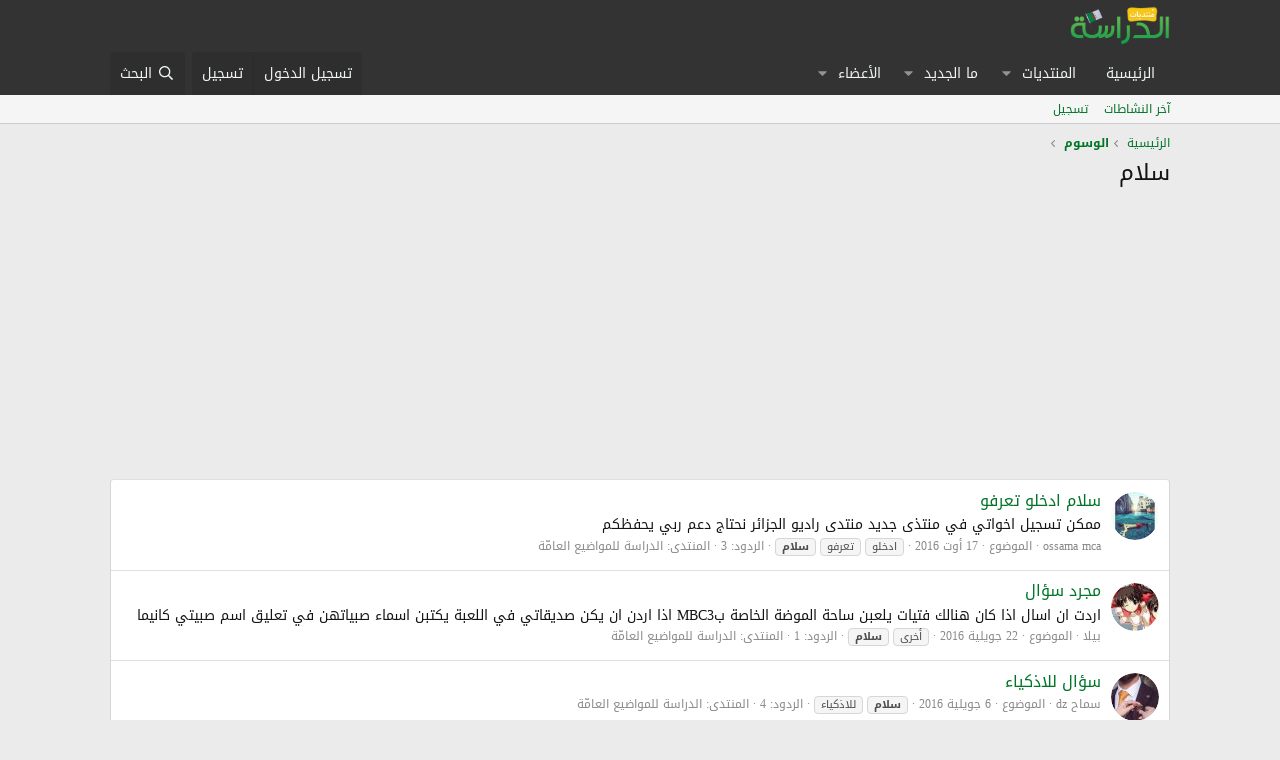

--- FILE ---
content_type: text/html; charset=utf-8
request_url: https://eddirasa.com/forums/tags/slam/page-2?__r=1.f1bafe4ae3a493b59c4ba0a9f976f8a1
body_size: 12151
content:
<!DOCTYPE html>
<html id="XF" lang="ar-AR" dir="RTL"
	data-app="public"
	data-template="tag_view"
	data-container-key=""
	data-content-key="tag-1466"
	data-logged-in="false"
	data-cookie-prefix="xf_"
	data-csrf="1769575160,98ce2ca64067e0c700ae5267e5beffae"
	class="has-no-js template-tag_view"
	>
<head>
	<link href='https://fonts.googleapis.com/earlyaccess/droidarabickufi.css' rel='stylesheet' type='text/css'/>
	<meta charset="utf-8" />
	<meta http-equiv="X-UA-Compatible" content="IE=Edge" />
	<meta name="viewport" content="width=device-width, initial-scale=1, viewport-fit=cover">

	<script async src="https://pagead2.googlesyndication.com/pagead/js/adsbygoogle.js"></script>
	<script>
     (adsbygoogle = window.adsbygoogle || []).push({
          google_ad_client: "ca-pub-2802943549549695",
          enable_page_level_ads: true
     });
	</script>
	<!-- Histats.com  START (hidden counter)-->
	<script type="text/javascript">document.write(unescape("%3Cscript src=%27https://s10.histats.com/js15.js%27 type=%27text/javascript%27%3E%3C/script%3E"));</script>
	<a href="//eddirasa.com" target="_blank" title="web site hit counter" ><script  type="text/javascript" >
	try {Histats.start(1,2310130,4,0,0,0,"");
	Histats.track_hits();} catch(err){};
	</script></a>
	<noscript><a href="//eddirasa.com" target="_blank"><img  src="https://sstatic1.histats.com/0.gif?2310130&101" alt="web site hit counter" border="0"></a></noscript>
	<!-- Histats.com  END  -->

	
	
	

	<title>سلام | الصفحة 2 | منتديات الدراسة الجزائرية</title>

	<link rel="manifest" href="/forums/webmanifest.php">
	
		<meta name="theme-color" content="#333333" />
	

	<meta name="apple-mobile-web-app-title" content="منتديات الدراسة الجزائرية">
	

	
		<link rel="canonical" href="https://eddirasa.com/forums/tags/slam/" />
	
		<link rel="prev" href="/forums/tags/slam/" />
	
		<link rel="next" href="/forums/tags/slam/page-3" />
	

	
		
	
	
	<meta property="og:site_name" content="منتديات الدراسة الجزائرية" />


	
	
		
	
	
	<meta property="og:type" content="website" />


	
	
		
	
	
	
		<meta property="og:title" content="سلام" />
		<meta property="twitter:title" content="سلام" />
	


	
	
	
		
	
	
	<meta property="og:url" content="https://eddirasa.com/forums/tags/slam/page-2?__r=1.f1bafe4ae3a493b59c4ba0a9f976f8a1" />


	
	

	
	
	
	

	<link rel="stylesheet" href="/forums/css.php?css=public%3Anormalize.css%2Cpublic%3Afa.css%2Cpublic%3Acore.less%2Cpublic%3Aapp.less&amp;s=1&amp;l=3&amp;d=1735517376&amp;k=21aecacd3f2d7f1d145b8c6653f83d6919637468" />

	<link rel="stylesheet" href="/forums/css.php?css=public%3Aextra.less&amp;s=1&amp;l=3&amp;d=1735517376&amp;k=5beec8da16f52526804637acaa8a7f39a41076d6" />


	
		<script src="/forums/js/xf/preamble.min.js?_v=e7badd61"></script>
	

	
	<script src="/forums/js/vendor/vendor-compiled.js?_v=e7badd61" defer></script>
	<script src="/forums/js/xf/core-compiled.js?_v=e7badd61" defer></script>

	<script>
		window.addEventListener('DOMContentLoaded', function() {
			XF.extendObject(true, XF.config, {
				// 
				userId: 0,
				enablePush: false,
				pushAppServerKey: '',
				url: {
					fullBase: 'https://eddirasa.com/forums/',
					basePath: '/forums/',
					css: '/forums/css.php?css=__SENTINEL__&s=1&l=3&d=1735517376',
					js: '/forums/js/__SENTINEL__?_v=e7badd61',
					icon: '/forums/data/local/icons/__VARIANT__.svg?v=1735517402#__NAME__',
					iconInline: '/forums/styles/fa/__VARIANT__/__NAME__.svg?v=5.15.3',
					keepAlive: '/forums/login/keep-alive'
				},
				cookie: {
					path: '/',
					domain: '',
					prefix: 'xf_',
					secure: true,
					consentMode: 'disabled',
					consented: ["optional","_third_party"]
				},
				cacheKey: 'f3ed7234243583f554e27d349fe769c5',
				csrf: '1769575160,98ce2ca64067e0c700ae5267e5beffae',
				js: {},
				fullJs: false,
				css: {"public:extra.less":true},
				time: {
					now: 1769575160,
					today: 1769554800,
					todayDow: 3,
					tomorrow: 1769641200,
					yesterday: 1769468400,
					week: 1769036400,
					month: 1767222000,
					year: 1767222000
				},
				style: {
					light: '',
					dark: '',
					defaultColorScheme: 'light'
				},
				borderSizeFeature: '3px',
				fontAwesomeWeight: 'r',
				enableRtnProtect: true,
				
				enableFormSubmitSticky: true,
				imageOptimization: '0',
				imageOptimizationQuality: 0.85,
				uploadMaxFilesize: 134217728,
				uploadMaxWidth: 0,
				uploadMaxHeight: 0,
				allowedVideoExtensions: ["m4v","mov","mp4","mp4v","mpeg","mpg","ogv","webm"],
				allowedAudioExtensions: ["mp3","opus","ogg","wav"],
				shortcodeToEmoji: true,
				visitorCounts: {
					conversations_unread: '0',
					alerts_unviewed: '0',
					total_unread: '0',
					title_count: true,
					icon_indicator: true
				},
				jsMt: {"xf\/action.js":"a189b403","xf\/embed.js":"e0061ee3","xf\/form.js":"6558e5b6","xf\/structure.js":"a189b403","xf\/tooltip.js":"6558e5b6"},
				jsState: {},
				publicMetadataLogoUrl: '',
				publicPushBadgeUrl: 'https://eddirasa.com/forums/styles/default/xenforo/bell.png'
			});

			XF.extendObject(XF.phrases, {
				// 
				date_x_at_time_y:     "{date} في {time}",
				day_x_at_time_y:      "{day} في {time}",
				yesterday_at_x:       "الأمس في {time}",
				x_minutes_ago:        "منذ {minutes} دقيقة",
				one_minute_ago:       "منذ 1 دقيقة",
				a_moment_ago:         "منذ لحظة",
				today_at_x:           "اليوم في {time}",
				in_a_moment:          "في لحظة",
				in_a_minute:          "في دقيقة",
				in_x_minutes:         "في {minutes} دقائق",
				later_today_at_x:     "في وقت لاحق اليوم في {time}",
				tomorrow_at_x:        "غدا في {time}",
				short_date_x_minutes: "{minutes}m",
				short_date_x_hours:   "{hours}h",
				short_date_x_days:    "{days}d",

				day0: "الأحد",
				day1: "الإثنين",
				day2: "الثلاثاء",
				day3: "الأربعاء",
				day4: "الخميس",
				day5: "الجمعة",
				day6: "السبت",

				dayShort0: "ح",
				dayShort1: "ن",
				dayShort2: "ث",
				dayShort3: "ر",
				dayShort4: "خ",
				dayShort5: "ج",
				dayShort6: "س",

				month0: "جانفي",
				month1: "فيفري",
				month2: "مارس",
				month3: "أفريل",
				month4: "ماي",
				month5: "جوان",
				month6: "جويلية",
				month7: "أوت",
				month8: "سبتمبر",
				month9: "أكتوبر",
				month10: "نوفمبر",
				month11: "ديسمبر",

				active_user_changed_reload_page: "قد تغير المستخدم النشط. أعد تحميل الصفحة للحصول على أحدث إصدار.",
				server_did_not_respond_in_time_try_again: "الخادم لم يستجب في الوقت المناسب. يرجى المحاولة مرة أخرى.",
				oops_we_ran_into_some_problems: "عذراً! واجهنا بعض المشاكل.",
				oops_we_ran_into_some_problems_more_details_console: "عذراً! واجهنا بعض المشاكل. الرجاء المحاولة مرة أخرى لاحقاً. قد تكون المزيد من تفاصيل الخطأ في وحدة تحكم المتصفح.",
				file_too_large_to_upload: "الملف كبير جدا بحيث لا يمكن تحميله.",
				uploaded_file_is_too_large_for_server_to_process: "الملف الذي تم تحميله كبير جدا بحيث يتعذر على الخادم معالجته.",
				files_being_uploaded_are_you_sure: "لا تزال الملفات قيد التحميل. هل تريد بالتأكيد إرسال هذا النموذج؟",
				attach: "إرفاق ملفات",
				rich_text_box: "مربع نص منسق",
				close: "إغلاق",
				link_copied_to_clipboard: "تم نسخ الرابط إلى الحافظة.",
				text_copied_to_clipboard: "تم نسخ النص إلى الحافظة.",
				loading: "جار التحميل…",
				you_have_exceeded_maximum_number_of_selectable_items: "You have exceeded the maximum number of selectable items.",

				processing: "معالجة",
				'processing...': "معالجة…",

				showing_x_of_y_items: "يتم عرض {count} من العناصر الـ {total}",
				showing_all_items: "عرض كافة العناصر",
				no_items_to_display: "لا توجد عناصر لعرضها",

				number_button_up: "Increase",
				number_button_down: "Decrease",

				push_enable_notification_title: "تم تمكين الإشعارات بنجاح على منتديات الدراسة الجزائرية",
				push_enable_notification_body: "شكرا لك لتمكين الإشعارات!",

				pull_down_to_refresh: "Pull down to refresh",
				release_to_refresh: "Release to refresh",
				refreshing: "Refreshing…"
			});
		});
	</script>

	


	
		<link rel="icon" type="image/png" href="https://eddirasa.com/wp-content/uploads/2013/10/favicon.png" sizes="32x32" />
	
	
	<script async src="https://www.googletagmanager.com/gtag/js?id=UA-40705277-1"></script>
	<script>
		window.dataLayer = window.dataLayer || [];
		function gtag(){dataLayer.push(arguments);}
		gtag('js', new Date());
		gtag('config', 'UA-40705277-1', {
			// 
			
			
		});
	</script>

</head>
<body data-template="tag_view">

<div class="p-pageWrapper" id="top">





<header class="p-header" id="header">
	<div class="p-header-inner">
		<div class="p-header-content">

			<div class="p-header-logo p-header-logo--image">
				<a href="/forums/">
					<img src="/forums/styles/default/xenforo/logo.png" srcset="" alt="منتديات الدراسة الجزائرية"
						width="100" height="36" />
				</a>
			</div>

			

	

		
		<script async src="https://pagead2.googlesyndication.com/pagead/js/adsbygoogle.js"></script>
		<!-- mota -->
		<ins class="adsbygoogle"
		     style="display:block"
		     data-ad-client="ca-pub-2802943549549695"
		     data-ad-slot="2162732637"
		     data-ad-format="auto"
		     data-full-width-responsive="true"></ins>
		<script>
		     (adsbygoogle = window.adsbygoogle || []).push({});
		</script>
		<!-- Global site tag (gtag.js) - Google Analytics -->
		<script async src="https://www.googletagmanager.com/gtag/js?id=UA-40705277-1"></script>
		<script>
		  window.dataLayer = window.dataLayer || [];
		  function gtag(){dataLayer.push(arguments);}
		  gtag('js', new Date());
		  gtag('config', 'UA-40705277-1');
		</script>

	


		</div>
	</div>
</header>





	<div class="p-navSticky p-navSticky--primary" data-xf-init="sticky-header">
		
	<nav class="p-nav">
		<div class="p-nav-inner">
			<button type="button" class="button button--plain p-nav-menuTrigger" data-xf-click="off-canvas" data-menu=".js-headerOffCanvasMenu" tabindex="0" aria-label="قائمة"><span class="button-text">
				<i aria-hidden="true"></i>
			</span></button>

			<div class="p-nav-smallLogo">
				<a href="/forums/">
					<img src="/forums/styles/default/xenforo/logo.png" srcset="" alt="منتديات الدراسة الجزائرية"
						width="100" height="36" />
				</a>
			</div>

			<div class="p-nav-scroller hScroller" data-xf-init="h-scroller" data-auto-scroll=".p-navEl.is-selected">
				<div class="hScroller-scroll">
					<ul class="p-nav-list js-offCanvasNavSource">
					
						<li>
							
	<div class="p-navEl " >
		

			
	
	<a href="https://eddirasa.com"
		class="p-navEl-link "
		
		data-xf-key="1"
		data-nav-id="home">الرئيسية</a>


			

		
		
	</div>

						</li>
					
						<li>
							
	<div class="p-navEl " data-has-children="true">
		

			
	
	<a href="/forums/"
		class="p-navEl-link p-navEl-link--splitMenu "
		
		
		data-nav-id="forums">المنتديات</a>


			<a data-xf-key="2"
				data-xf-click="menu"
				data-menu-pos-ref="< .p-navEl"
				class="p-navEl-splitTrigger"
				role="button"
				tabindex="0"
				aria-label="التبديل موسع"
				aria-expanded="false"
				aria-haspopup="true"></a>

		
		
			<div class="menu menu--structural" data-menu="menu" aria-hidden="true">
				<div class="menu-content">
					
						
	
	
	<a href="/forums/whats-new/posts/"
		class="menu-linkRow u-indentDepth0 js-offCanvasCopy "
		
		
		data-nav-id="newPosts">المشاركات الجديدة</a>

	

					
						
	
	
	<a href="/forums/search/?type=post"
		class="menu-linkRow u-indentDepth0 js-offCanvasCopy "
		
		
		data-nav-id="searchForums">بحث بالمنتديات</a>

	

					
				</div>
			</div>
		
	</div>

						</li>
					
						<li>
							
	<div class="p-navEl " data-has-children="true">
		

			
	
	<a href="/forums/whats-new/"
		class="p-navEl-link p-navEl-link--splitMenu "
		
		
		data-nav-id="whatsNew">ما الجديد</a>


			<a data-xf-key="3"
				data-xf-click="menu"
				data-menu-pos-ref="< .p-navEl"
				class="p-navEl-splitTrigger"
				role="button"
				tabindex="0"
				aria-label="التبديل موسع"
				aria-expanded="false"
				aria-haspopup="true"></a>

		
		
			<div class="menu menu--structural" data-menu="menu" aria-hidden="true">
				<div class="menu-content">
					
						
	
	
	<a href="/forums/featured/"
		class="menu-linkRow u-indentDepth0 js-offCanvasCopy "
		
		
		data-nav-id="featured">Featured content</a>

	

					
						
	
	
	<a href="/forums/whats-new/posts/"
		class="menu-linkRow u-indentDepth0 js-offCanvasCopy "
		 rel="nofollow"
		
		data-nav-id="whatsNewPosts">المشاركات الجديدة</a>

	

					
						
	
	
	<a href="/forums/whats-new/profile-posts/"
		class="menu-linkRow u-indentDepth0 js-offCanvasCopy "
		 rel="nofollow"
		
		data-nav-id="whatsNewProfilePosts">جديد مشاركات الحائط</a>

	

					
						
	
	
	<a href="/forums/whats-new/latest-activity"
		class="menu-linkRow u-indentDepth0 js-offCanvasCopy "
		 rel="nofollow"
		
		data-nav-id="latestActivity">آخر النشاطات</a>

	

					
				</div>
			</div>
		
	</div>

						</li>
					
						<li>
							
	<div class="p-navEl " data-has-children="true">
		

			
	
	<a href="/forums/members/"
		class="p-navEl-link p-navEl-link--splitMenu "
		
		
		data-nav-id="members">الأعضاء</a>


			<a data-xf-key="4"
				data-xf-click="menu"
				data-menu-pos-ref="< .p-navEl"
				class="p-navEl-splitTrigger"
				role="button"
				tabindex="0"
				aria-label="التبديل موسع"
				aria-expanded="false"
				aria-haspopup="true"></a>

		
		
			<div class="menu menu--structural" data-menu="menu" aria-hidden="true">
				<div class="menu-content">
					
						
	
	
	<a href="/forums/online/"
		class="menu-linkRow u-indentDepth0 js-offCanvasCopy "
		
		
		data-nav-id="currentVisitors">الزوار الحاليين</a>

	

					
						
	
	
	<a href="/forums/whats-new/profile-posts/"
		class="menu-linkRow u-indentDepth0 js-offCanvasCopy "
		 rel="nofollow"
		
		data-nav-id="newProfilePosts">مشاركات الحائط الجديدة</a>

	

					
						
	
	
	<a href="/forums/search/?type=profile_post"
		class="menu-linkRow u-indentDepth0 js-offCanvasCopy "
		
		
		data-nav-id="searchProfilePosts">البحث عن مشاركات الملف الشخصي</a>

	

					
				</div>
			</div>
		
	</div>

						</li>
					
					</ul>
				</div>
			</div>

			<div class="p-nav-opposite">
				<div class="p-navgroup p-account p-navgroup--guest">
					
						<a href="/forums/login/" class="p-navgroup-link p-navgroup-link--textual p-navgroup-link--logIn"
							data-xf-click="overlay" data-follow-redirects="on">
							<span class="p-navgroup-linkText">تسجيل الدخول</span>
						</a>
						
							<a href="/forums/register/" class="p-navgroup-link p-navgroup-link--textual p-navgroup-link--register"
								data-xf-click="overlay" data-follow-redirects="on">
								<span class="p-navgroup-linkText">تسجيل</span>
							</a>
						
					
				</div>

				<div class="p-navgroup p-discovery">
					<a href="/forums/whats-new/"
						class="p-navgroup-link p-navgroup-link--iconic p-navgroup-link--whatsnew"
						aria-label="ما الجديد"
						title="ما الجديد">
						<i aria-hidden="true"></i>
						<span class="p-navgroup-linkText">ما الجديد</span>
					</a>

					
						<a href="/forums/search/"
							class="p-navgroup-link p-navgroup-link--iconic p-navgroup-link--search"
							data-xf-click="menu"
							data-xf-key="/"
							aria-label="البحث"
							aria-expanded="false"
							aria-haspopup="true"
							title="البحث">
							<i aria-hidden="true"></i>
							<span class="p-navgroup-linkText">البحث</span>
						</a>
						<div class="menu menu--structural menu--wide" data-menu="menu" aria-hidden="true">
							<form action="/forums/search/search" method="post"
								class="menu-content"
								data-xf-init="quick-search">

								<h3 class="menu-header">البحث</h3>
								
								<div class="menu-row">
									
										<input type="text" class="input" name="keywords" placeholder="البحث…" aria-label="البحث" data-menu-autofocus="true" />
									
								</div>

								
								<div class="menu-row">
									<label class="iconic"><input type="checkbox"  name="c[title_only]" value="1" /><i aria-hidden="true"></i><span class="iconic-label">بحث بالعناوين فقط

												
													<span tabindex="0" role="button"
														data-xf-init="tooltip" data-trigger="hover focus click" title="Tags will also be searched in content where tags are supported">

														<i class="fa--xf far fa-question-circle  u-muted u-smaller"><svg xmlns="http://www.w3.org/2000/svg" role="img" aria-hidden="true" ><use href="/forums/data/local/icons/regular.svg?v=1735517402#question-circle"></use></svg></i>
													</span></span></label>

								</div>
								
								<div class="menu-row">
									<div class="inputGroup">
										<span class="inputGroup-text" id="ctrl_search_menu_by_member">بواسطة:</span>
										<input type="text" class="input" name="c[users]" data-xf-init="auto-complete" placeholder="العضو" aria-labelledby="ctrl_search_menu_by_member" />
									</div>
								</div>
								<div class="menu-footer">
									<span class="menu-footer-controls">
										<button type="submit" class="button button--icon button--icon--search button--primary"><i class="fa--xf far fa-search "><svg xmlns="http://www.w3.org/2000/svg" role="img" aria-hidden="true" ><use href="/forums/data/local/icons/regular.svg?v=1735517402#search"></use></svg></i><span class="button-text">بحث</span></button>
										<a href="/forums/search/" class="button "><span class="button-text">بحث متقدم…</span></a>
									</span>
								</div>

								<input type="hidden" name="_xfToken" value="1769575160,98ce2ca64067e0c700ae5267e5beffae" />
							</form>
						</div>
					
				</div>
			</div>
		</div>
	</nav>

	</div>
	
	
		<div class="p-sectionLinks">
			<div class="p-sectionLinks-inner hScroller" data-xf-init="h-scroller">
				<div class="hScroller-scroll">
					<ul class="p-sectionLinks-list">
					
						<li>
							
	<div class="p-navEl " >
		

			
	
	<a href="/forums/whats-new/latest-activity"
		class="p-navEl-link "
		
		data-xf-key="alt+1"
		data-nav-id="defaultLatestActivity">آخر النشاطات</a>


			

		
		
	</div>

						</li>
					
						<li>
							
	<div class="p-navEl " >
		

			
	
	<a href="/forums/register/"
		class="p-navEl-link "
		
		data-xf-key="alt+2"
		data-nav-id="defaultRegister">تسجيل</a>


			

		
		
	</div>

						</li>
					
					</ul>
				</div>
			</div>
		</div>
	



<div class="offCanvasMenu offCanvasMenu--nav js-headerOffCanvasMenu" data-menu="menu" aria-hidden="true" data-ocm-builder="navigation">
	<div class="offCanvasMenu-backdrop" data-menu-close="true"></div>
	<div class="offCanvasMenu-content">
		<div class="offCanvasMenu-header">
			قائمة
			<a class="offCanvasMenu-closer" data-menu-close="true" role="button" tabindex="0" aria-label="إغلاق"></a>
		</div>
		
			<div class="p-offCanvasRegisterLink">
				<div class="offCanvasMenu-linkHolder">
					<a href="/forums/login/" class="offCanvasMenu-link" data-xf-click="overlay" data-menu-close="true">
						تسجيل الدخول
					</a>
				</div>
				<hr class="offCanvasMenu-separator" />
				
					<div class="offCanvasMenu-linkHolder">
						<a href="/forums/register/" class="offCanvasMenu-link" data-xf-click="overlay" data-menu-close="true">
							تسجيل
						</a>
					</div>
					<hr class="offCanvasMenu-separator" />
				
			</div>
		
		<div class="js-offCanvasNavTarget"></div>
		<div class="offCanvasMenu-installBanner js-installPromptContainer" style="display: none;" data-xf-init="install-prompt">
			<div class="offCanvasMenu-installBanner-header">Install the app</div>
			<button type="button" class="button js-installPromptButton"><span class="button-text">تثبيت</span></button>
			<template class="js-installTemplateIOS">
				<div class="overlay-title">How to install the app on iOS</div>
				<div class="block-body">
					<div class="block-row">
						<p>
							Follow along with the video below to see how to install our site as a web app on your home screen.
						</p>
						<p style="text-align: center">
							<video src="/forums/styles/default/xenforo/add_to_home.mp4"
								width="280" height="480" autoplay loop muted playsinline></video>
						</p>
						<p>
							<small><strong>ملاحظة:</strong> This feature may not be available in some browsers.</small>
						</p>
					</div>
				</div>
			</template>
		</div>
	</div>
</div>

<div class="p-body">
	<div class="p-body-inner">
		<!--XF:EXTRA_OUTPUT-->

		

		

		
		
	
		<ul class="p-breadcrumbs "
			itemscope itemtype="https://schema.org/BreadcrumbList">
		
			

			
			

			
				
				
	<li itemprop="itemListElement" itemscope itemtype="https://schema.org/ListItem">
		<a href="https://eddirasa.com" itemprop="item">
			<span itemprop="name">الرئيسية</span>
		</a>
		<meta itemprop="position" content="1" />
	</li>

			

			
			
				
				
	<li itemprop="itemListElement" itemscope itemtype="https://schema.org/ListItem">
		<a href="/forums/tags/" itemprop="item">
			<span itemprop="name">الوسوم</span>
		</a>
		<meta itemprop="position" content="2" />
	</li>

			

		
		</ul>
	

		

		
	<noscript class="js-jsWarning"><div class="blockMessage blockMessage--important blockMessage--iconic u-noJsOnly">تم تعطيل الجافا سكربت. للحصول على تجربة أفضل، الرجاء تمكين الجافا سكربت في المتصفح الخاص بك قبل المتابعة.</div></noscript>

		
	<div class="blockMessage blockMessage--important blockMessage--iconic js-browserWarning" style="display: none">أنت تستخدم أحد المتصفحات القديمة. قد لا يتم عرض هذا الموقع أو المواقع الأخرى بشكل صحيح.<br />يجب عليك ترقية متصفحك أو استخدام <a href="https://www.google.com/chrome/browser/" target="_blank">أحد المتصفحات البديلة</a>.</div>


		
			<div class="p-body-header">
			
				
					<div class="p-title ">
					
						
							<h1 class="p-title-value">سلام</h1>
						
						
					
					</div>
				

				
			
			</div>
		

		<div class="p-body-main  ">
			
			<div class="p-body-contentCol"></div>
			

			

			<div class="p-body-content">
				

	

		
		<script async src="https://pagead2.googlesyndication.com/pagead/js/adsbygoogle.js"></script>
		<!-- mota -->
		<ins class="adsbygoogle"
		     style="display:block"
		     data-ad-client="ca-pub-2802943549549695"
		     data-ad-slot="2162732637"
		     data-ad-format="auto"
		     data-full-width-responsive="true"></ins>
		<script>
		     (adsbygoogle = window.adsbygoogle || []).push({});
		</script>

	


				<div class="p-body-pageContent">


	
	
	







<div class="block" data-xf-init="" data-type="" data-href="/forums/inline-mod/">
	

	<div class="block-container">
		<ol class="block-body">
			
				<li class="block-row block-row--separated  js-inlineModContainer" data-author="ossama mca">
	<div class="contentRow ">
		<span class="contentRow-figure">
			<a href="/forums/members/46219/" class="avatar avatar--s" data-user-id="46219" data-xf-init="member-tooltip">
			<img src="/forums/data/avatars/s/46/46219.jpg?1567384692" srcset="/forums/data/avatars/m/46/46219.jpg?1567384692 2x" alt="ossama mca" class="avatar-u46219-s" width="48" height="48" loading="lazy" /> 
		</a>
		</span>
		<div class="contentRow-main">
			<h3 class="contentRow-title">
				<a href="/forums/threads/15797/">سلام ادخلو تعرفو</a>
			</h3>

			<div class="contentRow-snippet">ممكن تسجيل اخواتي في منتذى جديد  منتدى راديو الجزائر 
نحتاج دعم ربي يحفظكم</div>

			<div class="contentRow-minor contentRow-minor--hideLinks">
				<ul class="listInline listInline--bullet">
					
					<li><a href="/forums/members/46219/" class="username " dir="auto" data-user-id="46219" data-xf-init="member-tooltip">ossama mca</a></li>
					<li>الموضوع</li>
					<li><time  class="u-dt" dir="auto" datetime="2016-08-17T18:58:17+0100" data-timestamp="1471456697" data-date="17 أوت 2016" data-time="18:58" data-short="Aug &#039;16" title="17 أوت 2016 في 18:58">17 أوت 2016</time></li>
					
						<li>
							

	
		
			<span class="tagItem tagItem--tag_adxlu" dir="auto">
				ادخلو
			</span>
		
			<span class="tagItem tagItem--tag_tyrfu-2" dir="auto">
				تعرفو
			</span>
		
			<span class="tagItem tagItem--tag_slam" dir="auto">
				<em class="textHighlight">سلام</em>
			</span>
		
	

						</li>
					
					<li>الردود: 3</li>
					<li>المنتدى: <a href="/forums/forums/83/">الدراسة للمواضيع العامّة</a></li>
				</ul>
			</div>
		</div>
	</div>
</li>
			
				<li class="block-row block-row--separated  js-inlineModContainer" data-author="بيلا">
	<div class="contentRow ">
		<span class="contentRow-figure">
			<a href="/forums/members/46944/" class="avatar avatar--s" data-user-id="46944" data-xf-init="member-tooltip">
			<img src="/forums/data/avatars/s/46/46944.jpg?1567384711" srcset="/forums/data/avatars/m/46/46944.jpg?1567384711 2x" alt="بيلا" class="avatar-u46944-s" width="48" height="48" loading="lazy" /> 
		</a>
		</span>
		<div class="contentRow-main">
			<h3 class="contentRow-title">
				<a href="/forums/threads/15711/">مجرد سؤال</a>
			</h3>

			<div class="contentRow-snippet">اردت ان اسال اذا كان هنالك فتيات يلعبن ساحة الموضة الخاصة بMBC3 اذا اردن ان يكن صديقاتي في اللعبة يكتبن اسماء صبياتهن في تعليق اسم صبيتي كانيما</div>

			<div class="contentRow-minor contentRow-minor--hideLinks">
				<ul class="listInline listInline--bullet">
					
					<li><a href="/forums/members/46944/" class="username " dir="auto" data-user-id="46944" data-xf-init="member-tooltip">بيلا</a></li>
					<li>الموضوع</li>
					<li><time  class="u-dt" dir="auto" datetime="2016-07-22T12:34:12+0100" data-timestamp="1469187252" data-date="22 جويلية 2016" data-time="12:34" data-short="Jul &#039;16" title="22 جويلية 2016 في 12:34">22 جويلية 2016</time></li>
					
						<li>
							

	
		
			<span class="tagItem tagItem--tag_xr-2" dir="auto">
				أخرى
			</span>
		
			<span class="tagItem tagItem--tag_slam" dir="auto">
				<em class="textHighlight">سلام</em>
			</span>
		
	

						</li>
					
					<li>الردود: 1</li>
					<li>المنتدى: <a href="/forums/forums/83/">الدراسة للمواضيع العامّة</a></li>
				</ul>
			</div>
		</div>
	</div>
</li>
			
				<li class="block-row block-row--separated  js-inlineModContainer" data-author="سماح dz">
	<div class="contentRow ">
		<span class="contentRow-figure">
			<a href="/forums/members/48408/" class="avatar avatar--s" data-user-id="48408" data-xf-init="member-tooltip">
			<img src="/forums/data/avatars/s/48/48408.jpg?1689782989" srcset="/forums/data/avatars/m/48/48408.jpg?1689782989 2x" alt="سماح dz" class="avatar-u48408-s" width="48" height="48" loading="lazy" /> 
		</a>
		</span>
		<div class="contentRow-main">
			<h3 class="contentRow-title">
				<a href="/forums/threads/15656/">سؤال للاذكياء</a>
			</h3>

			<div class="contentRow-snippet"></div>

			<div class="contentRow-minor contentRow-minor--hideLinks">
				<ul class="listInline listInline--bullet">
					
					<li><a href="/forums/members/48408/" class="username " dir="auto" data-user-id="48408" data-xf-init="member-tooltip">سماح dz</a></li>
					<li>الموضوع</li>
					<li><time  class="u-dt" dir="auto" datetime="2016-07-06T17:56:08+0100" data-timestamp="1467824168" data-date="6 جويلية 2016" data-time="17:56" data-short="Jul &#039;16" title="6 جويلية 2016 في 17:56">6 جويلية 2016</time></li>
					
						<li>
							

	
		
			<span class="tagItem tagItem--tag_slam" dir="auto">
				<em class="textHighlight">سلام</em>
			</span>
		
			<span class="tagItem tagItem--tag_lladhkia" dir="auto">
				للاذكياء
			</span>
		
	

						</li>
					
					<li>الردود: 4</li>
					<li>المنتدى: <a href="/forums/forums/83/">الدراسة للمواضيع العامّة</a></li>
				</ul>
			</div>
		</div>
	</div>
</li>
			
				<li class="block-row block-row--separated  js-inlineModContainer" data-author="somiya">
	<div class="contentRow ">
		<span class="contentRow-figure">
			<a href="/forums/members/45978/" class="avatar avatar--s" data-user-id="45978" data-xf-init="member-tooltip">
			<img src="/forums/data/avatars/s/45/45978.jpg?1567384682" srcset="/forums/data/avatars/m/45/45978.jpg?1567384682 2x" alt="somiya" class="avatar-u45978-s" width="48" height="48" loading="lazy" /> 
		</a>
		</span>
		<div class="contentRow-main">
			<h3 class="contentRow-title">
				<a href="/forums/threads/15610/">عبرات زمان</a>
			</h3>

			<div class="contentRow-snippet">عنواني عنون لخلجات النفس لنفس لا طالما ارادت الكفاح لتصل لمبتغاها 
          نعم. هي ذاتي التي قد فقدت او اقول خطفت شعور بالانهيار و ضياع  لمستقبلي 
     قد زاد وما لنفسي ان تستفيق. رضت بالواقع ولم ترضى التغيير شربت بسببها كاسا  
                             من احزان سنين وبخيبات امل سقيت...</div>

			<div class="contentRow-minor contentRow-minor--hideLinks">
				<ul class="listInline listInline--bullet">
					
					<li><a href="/forums/members/45978/" class="username " dir="auto" data-user-id="45978" data-xf-init="member-tooltip">somiya</a></li>
					<li>الموضوع</li>
					<li><time  class="u-dt" dir="auto" datetime="2016-06-30T11:31:08+0100" data-timestamp="1467282668" data-date="30 جوان 2016" data-time="11:31" data-short="Jun &#039;16" title="30 جوان 2016 في 11:31">30 جوان 2016</time></li>
					
						<li>
							

	
		
			<span class="tagItem tagItem--tag_slam" dir="auto">
				<em class="textHighlight">سلام</em>
			</span>
		
			<span class="tagItem tagItem--tag_ybrat" dir="auto">
				عبرات
			</span>
		
	

						</li>
					
					<li>الردود: 3</li>
					<li>المنتدى: <a href="/forums/forums/83/">الدراسة للمواضيع العامّة</a></li>
				</ul>
			</div>
		</div>
	</div>
</li>
			
				<li class="block-row block-row--separated  js-inlineModContainer" data-author="somiya">
	<div class="contentRow ">
		<span class="contentRow-figure">
			<a href="/forums/members/45978/" class="avatar avatar--s" data-user-id="45978" data-xf-init="member-tooltip">
			<img src="/forums/data/avatars/s/45/45978.jpg?1567384682" srcset="/forums/data/avatars/m/45/45978.jpg?1567384682 2x" alt="somiya" class="avatar-u45978-s" width="48" height="48" loading="lazy" /> 
		</a>
		</span>
		<div class="contentRow-main">
			<h3 class="contentRow-title">
				<a href="/forums/threads/15484/">سلام</a>
			</h3>

			<div class="contentRow-snippet">مبروكككككككككككككككككك لاصحاب البياممممممممممممممممم
             هدوا كامل دعاوينا و  درك دالتنا ادعولنا  
                  الف مبروك</div>

			<div class="contentRow-minor contentRow-minor--hideLinks">
				<ul class="listInline listInline--bullet">
					
					<li><a href="/forums/members/45978/" class="username " dir="auto" data-user-id="45978" data-xf-init="member-tooltip">somiya</a></li>
					<li>الموضوع</li>
					<li><time  class="u-dt" dir="auto" datetime="2016-06-18T15:47:06+0100" data-timestamp="1466261226" data-date="18 جوان 2016" data-time="15:47" data-short="Jun &#039;16" title="18 جوان 2016 في 15:47">18 جوان 2016</time></li>
					
						<li>
							

	
		
			<span class="tagItem tagItem--tag_slam" dir="auto">
				<em class="textHighlight">سلام</em>
			</span>
		
	

						</li>
					
					<li>الردود: 1</li>
					<li>المنتدى: <a href="/forums/forums/83/">الدراسة للمواضيع العامّة</a></li>
				</ul>
			</div>
		</div>
	</div>
</li>
			
				<li class="block-row block-row--separated  js-inlineModContainer" data-author="somiya">
	<div class="contentRow ">
		<span class="contentRow-figure">
			<a href="/forums/members/45978/" class="avatar avatar--s" data-user-id="45978" data-xf-init="member-tooltip">
			<img src="/forums/data/avatars/s/45/45978.jpg?1567384682" srcset="/forums/data/avatars/m/45/45978.jpg?1567384682 2x" alt="somiya" class="avatar-u45978-s" width="48" height="48" loading="lazy" /> 
		</a>
		</span>
		<div class="contentRow-main">
			<h3 class="contentRow-title">
				<a href="/forums/threads/15439/">سلام هنا جدول الاختبارات لباك 2016 الجزئي للشعب العلمية</a>
			</h3>

			<div class="contentRow-snippet"></div>

			<div class="contentRow-minor contentRow-minor--hideLinks">
				<ul class="listInline listInline--bullet">
					
					<li><a href="/forums/members/45978/" class="username " dir="auto" data-user-id="45978" data-xf-init="member-tooltip">somiya</a></li>
					<li>الموضوع</li>
					<li><time  class="u-dt" dir="auto" datetime="2016-06-13T15:45:01+0100" data-timestamp="1465829101" data-date="13 جوان 2016" data-time="15:45" data-short="Jun &#039;16" title="13 جوان 2016 في 15:45">13 جوان 2016</time></li>
					
						<li>
							

	
		
			<span class="tagItem tagItem--tag_2016" dir="auto">
				2016
			</span>
		
			<span class="tagItem tagItem--tag_alaxtbarat-2" dir="auto">
				الاختبارات
			</span>
		
			<span class="tagItem tagItem--tag_algzi" dir="auto">
				الجزئي
			</span>
		
			<span class="tagItem tagItem--tag_alylmi" dir="auto">
				العلمية
			</span>
		
			<span class="tagItem tagItem--tag_gdul" dir="auto">
				جدول
			</span>
		
			<span class="tagItem tagItem--tag_slam" dir="auto">
				<em class="textHighlight">سلام</em>
			</span>
		
			<span class="tagItem tagItem--tag_lbak" dir="auto">
				لباك
			</span>
		
			<span class="tagItem tagItem--tag_llshyb" dir="auto">
				للشعب
			</span>
		
	

						</li>
					
					<li>الردود: 3</li>
					<li>المنتدى: <a href="/forums/forums/28/">منتدى تحضير بكالوريا 2025 الشعب العلمية</a></li>
				</ul>
			</div>
		</div>
	</div>
</li>
			
				<li class="block-row block-row--separated  js-inlineModContainer" data-author="شيرة شابة">
	<div class="contentRow ">
		<span class="contentRow-figure">
			<a href="/forums/members/42905/" class="avatar avatar--s" data-user-id="42905" data-xf-init="member-tooltip">
			<img src="/forums/data/avatars/s/42/42905.jpg?1567384608" srcset="/forums/data/avatars/m/42/42905.jpg?1567384608 2x" alt="شيرة شابة" class="avatar-u42905-s" width="48" height="48" loading="lazy" /> 
		</a>
		</span>
		<div class="contentRow-main">
			<h3 class="contentRow-title">
				<a href="/forums/threads/15410/">سؤال للشباب والبنات</a>
			</h3>

			<div class="contentRow-snippet"></div>

			<div class="contentRow-minor contentRow-minor--hideLinks">
				<ul class="listInline listInline--bullet">
					
					<li><a href="/forums/members/42905/" class="username " dir="auto" data-user-id="42905" data-xf-init="member-tooltip">شيرة شابة</a></li>
					<li>الموضوع</li>
					<li><time  class="u-dt" dir="auto" datetime="2016-06-09T11:44:20+0100" data-timestamp="1465469060" data-date="9 جوان 2016" data-time="11:44" data-short="Jun &#039;16" title="9 جوان 2016 في 11:44">9 جوان 2016</time></li>
					
						<li>
							

	
		
			<span class="tagItem tagItem--tag_slam" dir="auto">
				<em class="textHighlight">سلام</em>
			</span>
		
			<span class="tagItem tagItem--tag_llshbab" dir="auto">
				للشباب
			</span>
		
			<span class="tagItem tagItem--tag_ualbnat" dir="auto">
				والبنات
			</span>
		
	

						</li>
					
					<li>الردود: 11</li>
					<li>المنتدى: <a href="/forums/forums/83/">الدراسة للمواضيع العامّة</a></li>
				</ul>
			</div>
		</div>
	</div>
</li>
			
				<li class="block-row block-row--separated  js-inlineModContainer" data-author="somiya">
	<div class="contentRow ">
		<span class="contentRow-figure">
			<a href="/forums/members/45978/" class="avatar avatar--s" data-user-id="45978" data-xf-init="member-tooltip">
			<img src="/forums/data/avatars/s/45/45978.jpg?1567384682" srcset="/forums/data/avatars/m/45/45978.jpg?1567384682 2x" alt="somiya" class="avatar-u45978-s" width="48" height="48" loading="lazy" /> 
		</a>
		</span>
		<div class="contentRow-main">
			<h3 class="contentRow-title">
				<a href="/forums/threads/15394/">سلام</a>
			</h3>

			<div class="contentRow-snippet">سلام يا اهل الصيام اعانكم الله على الصيام ولكم هذا الدعاء لشهر رمضان اقراوه وادعولي بالنجاح في الباكالوريا جزاكم الله 


للّهُمَّ اجْعَلْ صِيامي فيهِ صِيامَ الصّائِمينَ وَ قِيامي فيِهِ  قِيامَ القائِمينَ، وَ نَبِّهْني فيهِ عَن نَوْمَةِ الغافِلينَ، وَهَبْ لي  جُرمي فيهِ يا اِلهَ العالمينَ،...</div>

			<div class="contentRow-minor contentRow-minor--hideLinks">
				<ul class="listInline listInline--bullet">
					
					<li><a href="/forums/members/45978/" class="username " dir="auto" data-user-id="45978" data-xf-init="member-tooltip">somiya</a></li>
					<li>الموضوع</li>
					<li><time  class="u-dt" dir="auto" datetime="2016-06-07T11:45:49+0100" data-timestamp="1465296349" data-date="7 جوان 2016" data-time="11:45" data-short="Jun &#039;16" title="7 جوان 2016 في 11:45">7 جوان 2016</time></li>
					
						<li>
							

	
		
			<span class="tagItem tagItem--tag_slam" dir="auto">
				<em class="textHighlight">سلام</em>
			</span>
		
	

						</li>
					
					<li>الردود: 9</li>
					<li>المنتدى: <a href="/forums/forums/2/">القسم الاسلامي العام</a></li>
				</ul>
			</div>
		</div>
	</div>
</li>
			
				<li class="block-row block-row--separated  js-inlineModContainer" data-author="سناء وهران">
	<div class="contentRow ">
		<span class="contentRow-figure">
			<a href="/forums/members/44924/" class="avatar avatar--s" data-user-id="44924" data-xf-init="member-tooltip">
			<img src="/forums/data/avatars/s/44/44924.jpg?1567384655" srcset="/forums/data/avatars/m/44/44924.jpg?1567384655 2x" alt="سناء وهران" class="avatar-u44924-s" width="48" height="48" loading="lazy" /> 
		</a>
		</span>
		<div class="contentRow-main">
			<h3 class="contentRow-title">
				<a href="/forums/threads/15277/">يوميات سناء</a>
			</h3>

			<div class="contentRow-snippet">تفضلو 1

2

3






4</div>

			<div class="contentRow-minor contentRow-minor--hideLinks">
				<ul class="listInline listInline--bullet">
					
					<li><a href="/forums/members/44924/" class="username " dir="auto" data-user-id="44924" data-xf-init="member-tooltip">سناء وهران</a></li>
					<li>الموضوع</li>
					<li><time  class="u-dt" dir="auto" datetime="2016-05-24T15:33:36+0100" data-timestamp="1464100416" data-date="24 ماي 2016" data-time="15:33" data-short="May &#039;16" title="24 ماي 2016 في 15:33">24 ماي 2016</time></li>
					
						<li>
							

	
		
			<span class="tagItem tagItem--tag_xhuliat" dir="auto">
				حوليات
			</span>
		
			<span class="tagItem tagItem--tag_slam" dir="auto">
				<em class="textHighlight">سلام</em>
			</span>
		
	

						</li>
					
					<li>الردود: 12</li>
					<li>المنتدى: <a href="/forums/forums/83/">الدراسة للمواضيع العامّة</a></li>
				</ul>
			</div>
		</div>
	</div>
</li>
			
				<li class="block-row block-row--separated  js-inlineModContainer" data-author="بيلا">
	<div class="contentRow ">
		<span class="contentRow-figure">
			<a href="/forums/members/46944/" class="avatar avatar--s" data-user-id="46944" data-xf-init="member-tooltip">
			<img src="/forums/data/avatars/s/46/46944.jpg?1567384711" srcset="/forums/data/avatars/m/46/46944.jpg?1567384711 2x" alt="بيلا" class="avatar-u46944-s" width="48" height="48" loading="lazy" /> 
		</a>
		</span>
		<div class="contentRow-main">
			<h3 class="contentRow-title">
				<a href="/forums/threads/15221/">سؤال</a>
			</h3>

			<div class="contentRow-snippet">ماهو شعور كل واحد منكم عند فراق المعلم في الابتدائي او اي مستوى وفراق الاصدقاء  في العطلة الصيفية</div>

			<div class="contentRow-minor contentRow-minor--hideLinks">
				<ul class="listInline listInline--bullet">
					
					<li><a href="/forums/members/46944/" class="username " dir="auto" data-user-id="46944" data-xf-init="member-tooltip">بيلا</a></li>
					<li>الموضوع</li>
					<li><time  class="u-dt" dir="auto" datetime="2016-05-17T16:38:45+0100" data-timestamp="1463499525" data-date="17 ماي 2016" data-time="16:38" data-short="May &#039;16" title="17 ماي 2016 في 16:38">17 ماي 2016</time></li>
					
						<li>
							

	
		
			<span class="tagItem tagItem--tag_slam" dir="auto">
				<em class="textHighlight">سلام</em>
			</span>
		
	

						</li>
					
					<li>الردود: 7</li>
					<li>المنتدى: <a href="/forums/forums/83/">الدراسة للمواضيع العامّة</a></li>
				</ul>
			</div>
		</div>
	</div>
</li>
			
				<li class="block-row block-row--separated  js-inlineModContainer" data-author="جميلة باخلاقي">
	<div class="contentRow ">
		<span class="contentRow-figure">
			<a href="/forums/members/43749/" class="avatar avatar--s" data-user-id="43749" data-xf-init="member-tooltip">
			<img src="/forums/data/avatars/s/43/43749.jpg?1567384638" srcset="/forums/data/avatars/m/43/43749.jpg?1567384638 2x" alt="جميلة باخلاقي" class="avatar-u43749-s" width="48" height="48" loading="lazy" /> 
		</a>
		</span>
		<div class="contentRow-main">
			<h3 class="contentRow-title">
				<a href="/forums/threads/14999/">سؤال للمتزوجات</a>
			</h3>

			<div class="contentRow-snippet"></div>

			<div class="contentRow-minor contentRow-minor--hideLinks">
				<ul class="listInline listInline--bullet">
					
					<li><a href="/forums/members/43749/" class="username " dir="auto" data-user-id="43749" data-xf-init="member-tooltip">جميلة باخلاقي</a></li>
					<li>الموضوع</li>
					<li><time  class="u-dt" dir="auto" datetime="2016-04-21T20:29:39+0100" data-timestamp="1461266979" data-date="21 أفريل 2016" data-time="20:29" data-short="Apr &#039;16" title="21 أفريل 2016 في 20:29">21 أفريل 2016</time></li>
					
						<li>
							

	
		
			<span class="tagItem tagItem--tag_slam" dir="auto">
				<em class="textHighlight">سلام</em>
			</span>
		
			<span class="tagItem tagItem--tag_llmtzugat" dir="auto">
				للمتزوجات
			</span>
		
	

						</li>
					
					<li>الردود: 10</li>
					<li>المنتدى: <a href="/forums/forums/83/">الدراسة للمواضيع العامّة</a></li>
				</ul>
			</div>
		</div>
	</div>
</li>
			
				<li class="block-row block-row--separated  js-inlineModContainer" data-author="Rimas-Rimas">
	<div class="contentRow ">
		<span class="contentRow-figure">
			<a href="/forums/members/45435/" class="avatar avatar--s" data-user-id="45435" data-xf-init="member-tooltip">
			<img src="/forums/data/avatars/s/45/45435.jpg?1567384673" srcset="/forums/data/avatars/m/45/45435.jpg?1567384673 2x" alt="Rimas-Rimas" class="avatar-u45435-s" width="48" height="48" loading="lazy" /> 
		</a>
		</span>
		<div class="contentRow-main">
			<h3 class="contentRow-title">
				<a href="/forums/threads/14930/">سلام</a>
			</h3>

			<div class="contentRow-snippet">je sais que mab9ach bzf lel bac donc nchlhh  kaml nfr7ou w nfer7ou les parents taw3na baghite n3awnkoum voila des résumés ta3  les matières littéraires j&#039;espère que yefidoukoum nmena tawfik lel jami3

www.eddirasa.com/ملخصات-جميع-المواد-الأدبية-تحضيرًا-لل/</div>

			<div class="contentRow-minor contentRow-minor--hideLinks">
				<ul class="listInline listInline--bullet">
					
					<li><a href="/forums/members/45435/" class="username " dir="auto" data-user-id="45435" data-xf-init="member-tooltip">Rimas-Rimas</a></li>
					<li>الموضوع</li>
					<li><time  class="u-dt" dir="auto" datetime="2016-04-16T20:08:02+0100" data-timestamp="1460833682" data-date="16 أفريل 2016" data-time="20:08" data-short="Apr &#039;16" title="16 أفريل 2016 في 20:08">16 أفريل 2016</time></li>
					
						<li>
							

	
		
			<span class="tagItem tagItem--tag_slam" dir="auto">
				<em class="textHighlight">سلام</em>
			</span>
		
	

						</li>
					
					<li>الردود: 7</li>
					<li>المنتدى: <a href="/forums/forums/83/">الدراسة للمواضيع العامّة</a></li>
				</ul>
			</div>
		</div>
	</div>
</li>
			
				<li class="block-row block-row--separated  js-inlineModContainer" data-author="كيم ميونغ">
	<div class="contentRow ">
		<span class="contentRow-figure">
			<a href="/forums/members/28378/" class="avatar avatar--s" data-user-id="28378" data-xf-init="member-tooltip">
			<img src="/forums/data/avatars/s/28/28378.jpg?1567384431" srcset="/forums/data/avatars/m/28/28378.jpg?1567384431 2x" alt="كيم ميونغ" class="avatar-u28378-s" width="48" height="48" loading="lazy" /> 
		</a>
		</span>
		<div class="contentRow-main">
			<h3 class="contentRow-title">
				<a href="/forums/threads/14784/">سؤال في الرياضيات</a>
			</h3>

			<div class="contentRow-snippet">السلام عليكم ورحمة الله تعالى و بركاته 
خاوتي عندي سؤال في الرياضيات لقيته في وحد التمرين
لتكن (H(a,b,1 .ماهي مجموعة النقط Hعلما ان H مرجح للنقط A.B.c ثم حدد العددين a.b حتى يكون الرباعي ABCH متوازي اضلاع  مع العلم (A(1,-1,0 
B(1,0,1) C(2,-1,1)

اعطولي اجوبتكم نقارنها مع اجوبتي  
وبارك الله فيكم...</div>

			<div class="contentRow-minor contentRow-minor--hideLinks">
				<ul class="listInline listInline--bullet">
					
					<li><a href="/forums/members/28378/" class="username " dir="auto" data-user-id="28378" data-xf-init="member-tooltip">كيم ميونغ</a></li>
					<li>الموضوع</li>
					<li><time  class="u-dt" dir="auto" datetime="2016-04-09T20:52:34+0100" data-timestamp="1460231554" data-date="9 أفريل 2016" data-time="20:52" data-short="Apr &#039;16" title="9 أفريل 2016 في 20:52">9 أفريل 2016</time></li>
					
						<li>
							

	
		
			<span class="tagItem tagItem--tag_alriadiat" dir="auto">
				الرياضيات
			</span>
		
			<span class="tagItem tagItem--tag_slam" dir="auto">
				<em class="textHighlight">سلام</em>
			</span>
		
	

						</li>
					
					<li>الردود: 11</li>
					<li>المنتدى: <a href="/forums/forums/27/">منتدى تحضير بكالوريا 2025</a></li>
				</ul>
			</div>
		</div>
	</div>
</li>
			
				<li class="block-row block-row--separated  js-inlineModContainer" data-author="نوال1">
	<div class="contentRow ">
		<span class="contentRow-figure">
			<a href="/forums/members/47428/" class="avatar avatar--s" data-user-id="47428" data-xf-init="member-tooltip">
			<img src="/forums/data/avatars/s/47/47428.jpg?1625867333" srcset="/forums/data/avatars/m/47/47428.jpg?1625867333 2x" alt="نوال1" class="avatar-u47428-s" width="48" height="48" loading="lazy" /> 
		</a>
		</span>
		<div class="contentRow-main">
			<h3 class="contentRow-title">
				<a href="/forums/threads/14771/">سؤال لازم نعرفو الاجابة</a>
			</h3>

			<div class="contentRow-snippet">ما معنى إن الله جميل يحبّ الجمال؟
 
    سؤال:
    ما معنى حديث إن الله جميل يحبّ الجمال ، ما هو المقصود بالجمال خصوصا  وأن بعض الناس يستدل بهذا الحديث على جواز النظر إلى النساء الجميلات وجواز  الاستمتاع بكل شيء جميل ، هل من توضيح .
 
    الجواب:
    الحمد لله
    الحديث المذكور في السؤال قد...</div>

			<div class="contentRow-minor contentRow-minor--hideLinks">
				<ul class="listInline listInline--bullet">
					
					<li><a href="/forums/members/47428/" class="username " dir="auto" data-user-id="47428" data-xf-init="member-tooltip">نوال1</a></li>
					<li>الموضوع</li>
					<li><time  class="u-dt" dir="auto" datetime="2016-04-09T16:05:35+0100" data-timestamp="1460214335" data-date="9 أفريل 2016" data-time="16:05" data-short="Apr &#039;16" title="9 أفريل 2016 في 16:05">9 أفريل 2016</time></li>
					
						<li>
							

	
		
			<span class="tagItem tagItem--tag_alagab" dir="auto">
				الاجابة
			</span>
		
			<span class="tagItem tagItem--tag_slam" dir="auto">
				<em class="textHighlight">سلام</em>
			</span>
		
			<span class="tagItem tagItem--tag_lad" dir="auto">
				لاضؤ
			</span>
		
			<span class="tagItem tagItem--tag_nyrfu" dir="auto">
				نعرفو
			</span>
		
	

						</li>
					
					<li>الردود: 4</li>
					<li>المنتدى: <a href="/forums/forums/2/">القسم الاسلامي العام</a></li>
				</ul>
			</div>
		</div>
	</div>
</li>
			
				<li class="block-row block-row--separated  js-inlineModContainer" data-author="Rimas-Rimas">
	<div class="contentRow ">
		<span class="contentRow-figure">
			<a href="/forums/members/45435/" class="avatar avatar--s" data-user-id="45435" data-xf-init="member-tooltip">
			<img src="/forums/data/avatars/s/45/45435.jpg?1567384673" srcset="/forums/data/avatars/m/45/45435.jpg?1567384673 2x" alt="Rimas-Rimas" class="avatar-u45435-s" width="48" height="48" loading="lazy" /> 
		</a>
		</span>
		<div class="contentRow-main">
			<h3 class="contentRow-title">
				<a href="/forums/threads/14642/">سلام</a>
			</h3>

			<div class="contentRow-snippet">slm j&#039;espère tkounou kaml b1 habit nessa9iskoum 9trhoulekoum les prof ta3 flasafa ma9lte li rahoum chakin fihoum hna  9atelna ch3our bel ana w ch3our bel ghayer w  meme bghite ne3ref win rakoum fel science w wach  rahoum y9loulkoum 3la géologie d5la wela la</div>

			<div class="contentRow-minor contentRow-minor--hideLinks">
				<ul class="listInline listInline--bullet">
					
					<li><a href="/forums/members/45435/" class="username " dir="auto" data-user-id="45435" data-xf-init="member-tooltip">Rimas-Rimas</a></li>
					<li>الموضوع</li>
					<li><time  class="u-dt" dir="auto" datetime="2016-04-03T22:59:32+0100" data-timestamp="1459720772" data-date="3 أفريل 2016" data-time="22:59" data-short="Apr &#039;16" title="3 أفريل 2016 في 22:59">3 أفريل 2016</time></li>
					
						<li>
							

	
		
			<span class="tagItem tagItem--tag_slam" dir="auto">
				<em class="textHighlight">سلام</em>
			</span>
		
	

						</li>
					
					<li>الردود: 6</li>
					<li>المنتدى: <a href="/forums/forums/83/">الدراسة للمواضيع العامّة</a></li>
				</ul>
			</div>
		</div>
	</div>
</li>
			
				<li class="block-row block-row--separated  js-inlineModContainer" data-author="salema">
	<div class="contentRow ">
		<span class="contentRow-figure">
			<a href="/forums/members/47262/" class="avatar avatar--s" data-user-id="47262" data-xf-init="member-tooltip">
			<img src="/forums/data/avatars/s/47/47262.jpg?1567384720" srcset="/forums/data/avatars/m/47/47262.jpg?1567384720 2x" alt="salema" class="avatar-u47262-s" width="48" height="48" loading="lazy" /> 
		</a>
		</span>
		<div class="contentRow-main">
			<h3 class="contentRow-title">
				<a href="/forums/threads/14549/">سؤال للجميع</a>
			</h3>

			<div class="contentRow-snippet">تم الازالة .</div>

			<div class="contentRow-minor contentRow-minor--hideLinks">
				<ul class="listInline listInline--bullet">
					
					<li><a href="/forums/members/47262/" class="username " dir="auto" data-user-id="47262" data-xf-init="member-tooltip">salema</a></li>
					<li>الموضوع</li>
					<li><time  class="u-dt" dir="auto" datetime="2016-04-01T12:38:32+0100" data-timestamp="1459510712" data-date="1 أفريل 2016" data-time="12:38" data-short="Apr &#039;16" title="1 أفريل 2016 في 12:38">1 أفريل 2016</time></li>
					
						<li>
							

	
		
			<span class="tagItem tagItem--tag_slam" dir="auto">
				<em class="textHighlight">سلام</em>
			</span>
		
			<span class="tagItem tagItem--tag_llgmiy" dir="auto">
				للجميع
			</span>
		
	

						</li>
					
					<li>الردود: 31</li>
					<li>المنتدى: <a href="/forums/forums/84/">قسم سؤال و جواب</a></li>
				</ul>
			</div>
		</div>
	</div>
</li>
			
				<li class="block-row block-row--separated  js-inlineModContainer" data-author="sese">
	<div class="contentRow ">
		<span class="contentRow-figure">
			<a href="/forums/members/41745/" class="avatar avatar--s" data-user-id="41745" data-xf-init="member-tooltip">
			<img src="/forums/data/avatars/s/41/41745.jpg?1567384582"  alt="sese" class="avatar-u41745-s" width="48" height="48" loading="lazy" /> 
		</a>
		</span>
		<div class="contentRow-main">
			<h3 class="contentRow-title">
				<a href="/forums/threads/14537/">هذا هو اخر زمان</a>
			</h3>

			<div class="contentRow-snippet">[FONT=Tahoma]    عندما سأل مدير ثلاثة موظفين في العمل هل 2+2=5؟

فأجاب الأول: نعم يا سيدي =5

أما الثاني فأجاب: نعم يا سيدي =5 إذا أضفنا لها 1

والثالث قال: لا يا سيدي خطأ فهي =4

•••وفي اليوم الثاني لم يجد الموظفين زميلهم الثالث في العمل وبعد
السؤال عنه علموا أنه تم الاستغناء عنه!

فتعجب نائب...</div>

			<div class="contentRow-minor contentRow-minor--hideLinks">
				<ul class="listInline listInline--bullet">
					
					<li><a href="/forums/members/41745/" class="username " dir="auto" data-user-id="41745" data-xf-init="member-tooltip">sese</a></li>
					<li>الموضوع</li>
					<li><time  class="u-dt" dir="auto" datetime="2016-03-31T18:48:29+0100" data-timestamp="1459446509" data-date="31 مارس 2016" data-time="18:48" data-short="Mar &#039;16" title="31 مارس 2016 في 18:48">31 مارس 2016</time></li>
					
						<li>
							

	
		
			<span class="tagItem tagItem--tag_slam" dir="auto">
				<em class="textHighlight">سلام</em>
			</span>
		
	

						</li>
					
					<li>الردود: 4</li>
					<li>المنتدى: <a href="/forums/forums/4/">قسم الكتاب و السنة</a></li>
				</ul>
			</div>
		</div>
	</div>
</li>
			
				<li class="block-row block-row--separated  js-inlineModContainer" data-author="isslem azzouz">
	<div class="contentRow ">
		<span class="contentRow-figure">
			<a href="/forums/members/46963/" class="avatar avatar--s" data-user-id="46963" data-xf-init="member-tooltip">
			<img src="/forums/data/avatars/s/46/46963.jpg?1567384711" srcset="/forums/data/avatars/m/46/46963.jpg?1567384711 2x" alt="isslem azzouz" class="avatar-u46963-s" width="48" height="48" loading="lazy" /> 
		</a>
		</span>
		<div class="contentRow-main">
			<h3 class="contentRow-title">
				<a href="/forums/threads/14527/">سلام</a>
			</h3>

			<div class="contentRow-snippet"></div>

			<div class="contentRow-minor contentRow-minor--hideLinks">
				<ul class="listInline listInline--bullet">
					
					<li><a href="/forums/members/46963/" class="username " dir="auto" data-user-id="46963" data-xf-init="member-tooltip">isslem azzouz</a></li>
					<li>الموضوع</li>
					<li><time  class="u-dt" dir="auto" datetime="2016-03-31T15:32:06+0100" data-timestamp="1459434726" data-date="31 مارس 2016" data-time="15:32" data-short="Mar &#039;16" title="31 مارس 2016 في 15:32">31 مارس 2016</time></li>
					
						<li>
							

	
		
			<span class="tagItem tagItem--tag_slam" dir="auto">
				<em class="textHighlight">سلام</em>
			</span>
		
	

						</li>
					
					<li>الردود: 1</li>
					<li>المنتدى: <a href="/forums/forums/82/">منتدى الترحيب، التعارف و التهاني</a></li>
				</ul>
			</div>
		</div>
	</div>
</li>
			
				<li class="block-row block-row--separated  js-inlineModContainer" data-author="soheib mimati">
	<div class="contentRow ">
		<span class="contentRow-figure">
			<a href="/forums/members/45873/" class="avatar avatar--s" data-user-id="45873" data-xf-init="member-tooltip">
			<img src="/forums/data/avatars/s/45/45873.jpg?1567384682" srcset="/forums/data/avatars/m/45/45873.jpg?1567384682 2x" alt="soheib mimati" class="avatar-u45873-s" width="48" height="48" loading="lazy" /> 
		</a>
		</span>
		<div class="contentRow-main">
			<h3 class="contentRow-title">
				<a href="/forums/threads/14390/">سلام</a>
			</h3>

			<div class="contentRow-snippet">الى حاب نتواصل معه يطلب   

وضعة هذا موضوع لدراسة بين اشخاص ليس للعب</div>

			<div class="contentRow-minor contentRow-minor--hideLinks">
				<ul class="listInline listInline--bullet">
					
					<li><a href="/forums/members/45873/" class="username " dir="auto" data-user-id="45873" data-xf-init="member-tooltip">soheib mimati</a></li>
					<li>الموضوع</li>
					<li><time  class="u-dt" dir="auto" datetime="2016-03-27T20:07:08+0100" data-timestamp="1459105628" data-date="27 مارس 2016" data-time="20:07" data-short="Mar &#039;16" title="27 مارس 2016 في 20:07">27 مارس 2016</time></li>
					
						<li>
							

	
		
			<span class="tagItem tagItem--tag_slam" dir="auto">
				<em class="textHighlight">سلام</em>
			</span>
		
	

						</li>
					
					<li>الردود: 9</li>
					<li>المنتدى: <a href="/forums/forums/18/">منتدى السنة الثالثة متوسط</a></li>
				</ul>
			</div>
		</div>
	</div>
</li>
			
				<li class="block-row block-row--separated  js-inlineModContainer" data-author="isslem azzouz">
	<div class="contentRow ">
		<span class="contentRow-figure">
			<a href="/forums/members/46963/" class="avatar avatar--s" data-user-id="46963" data-xf-init="member-tooltip">
			<img src="/forums/data/avatars/s/46/46963.jpg?1567384711" srcset="/forums/data/avatars/m/46/46963.jpg?1567384711 2x" alt="isslem azzouz" class="avatar-u46963-s" width="48" height="48" loading="lazy" /> 
		</a>
		</span>
		<div class="contentRow-main">
			<h3 class="contentRow-title">
				<a href="/forums/threads/14375/">سلام</a>
			</h3>

			<div class="contentRow-snippet"></div>

			<div class="contentRow-minor contentRow-minor--hideLinks">
				<ul class="listInline listInline--bullet">
					
					<li><a href="/forums/members/46963/" class="username " dir="auto" data-user-id="46963" data-xf-init="member-tooltip">isslem azzouz</a></li>
					<li>الموضوع</li>
					<li><time  class="u-dt" dir="auto" datetime="2016-03-27T13:56:06+0100" data-timestamp="1459083366" data-date="27 مارس 2016" data-time="13:56" data-short="Mar &#039;16" title="27 مارس 2016 في 13:56">27 مارس 2016</time></li>
					
						<li>
							

	
		
			<span class="tagItem tagItem--tag_slam" dir="auto">
				<em class="textHighlight">سلام</em>
			</span>
		
	

						</li>
					
					<li>الردود: 5</li>
					<li>المنتدى: <a href="/forums/forums/82/">منتدى الترحيب، التعارف و التهاني</a></li>
				</ul>
			</div>
		</div>
	</div>
</li>
			
		</ol>
	</div>
	<div class="block-outer block-outer--after">
		<div class="block-outer-main"><nav class="pageNavWrapper pageNavWrapper--mixed ">



<div class="pageNav  pageNav--skipEnd">
	
		<a href="/forums/tags/slam/" class="pageNav-jump pageNav-jump--prev">السابق</a>
	

	<ul class="pageNav-main">
		

	
		<li class="pageNav-page "><a href="/forums/tags/slam/">1</a></li>
	


		

		
			

	
		<li class="pageNav-page pageNav-page--current "><a href="/forums/tags/slam/page-2">2</a></li>
	

		
			

	
		<li class="pageNav-page pageNav-page--later"><a href="/forums/tags/slam/page-3">3</a></li>
	

		
			

	
		<li class="pageNav-page pageNav-page--later"><a href="/forums/tags/slam/page-4">4</a></li>
	

		

		
			
				<li class="pageNav-page pageNav-page--skip pageNav-page--skipEnd">
					<a data-xf-init="tooltip" title="انتقل إلى الصفحة"
						data-xf-click="menu"
						role="button" tabindex="0" aria-expanded="false" aria-haspopup="true">…</a>
					

	<div class="menu menu--pageJump" data-menu="menu" aria-hidden="true">
		<div class="menu-content">
			<h4 class="menu-header">انتقل إلى الصفحة</h4>
			<div class="menu-row" data-xf-init="page-jump" data-page-url="/forums/tags/slam/page-%page%">
				<div class="inputGroup inputGroup--numbers">
					<div class="inputGroup inputGroup--numbers inputNumber" data-xf-init="number-box"><input type="number" pattern="\d*" class="input input--number js-numberBoxTextInput input input--numberNarrow js-pageJumpPage" value="5"  min="1" max="8" step="1" required="required" data-menu-autofocus="true" /></div>
					<span class="inputGroup-text"><button type="button" class="button js-pageJumpGo"><span class="button-text">إذهب</span></button></span>
				</div>
			</div>
		</div>
	</div>

				</li>
			
		

		

	
		<li class="pageNav-page "><a href="/forums/tags/slam/page-8">8</a></li>
	

	</ul>

	
		<a href="/forums/tags/slam/page-3" class="pageNav-jump pageNav-jump--next">التالي</a>
	
</div>

<div class="pageNavSimple">
	
		<a href="/forums/tags/slam/"
			class="pageNavSimple-el pageNavSimple-el--first"
			data-xf-init="tooltip" title="الأول">
			<i aria-hidden="true"></i> <span class="u-srOnly">الأول</span>
		</a>
		<a href="/forums/tags/slam/" class="pageNavSimple-el pageNavSimple-el--prev">
			<i aria-hidden="true"></i> السابق
		</a>
	

	<a class="pageNavSimple-el pageNavSimple-el--current"
		data-xf-init="tooltip" title="انتقل إلى الصفحة"
		data-xf-click="menu" role="button" tabindex="0" aria-expanded="false" aria-haspopup="true">
		2 من 8
	</a>
	

	<div class="menu menu--pageJump" data-menu="menu" aria-hidden="true">
		<div class="menu-content">
			<h4 class="menu-header">انتقل إلى الصفحة</h4>
			<div class="menu-row" data-xf-init="page-jump" data-page-url="/forums/tags/slam/page-%page%">
				<div class="inputGroup inputGroup--numbers">
					<div class="inputGroup inputGroup--numbers inputNumber" data-xf-init="number-box"><input type="number" pattern="\d*" class="input input--number js-numberBoxTextInput input input--numberNarrow js-pageJumpPage" value="2"  min="1" max="8" step="1" required="required" data-menu-autofocus="true" /></div>
					<span class="inputGroup-text"><button type="button" class="button js-pageJumpGo"><span class="button-text">إذهب</span></button></span>
				</div>
			</div>
		</div>
	</div>


	
		<a href="/forums/tags/slam/page-3" class="pageNavSimple-el pageNavSimple-el--next">
			التالي <i aria-hidden="true"></i>
		</a>
		<a href="/forums/tags/slam/page-8"
			class="pageNavSimple-el pageNavSimple-el--last"
			data-xf-init="tooltip" title="الاخير">
			<i aria-hidden="true"></i> <span class="u-srOnly">الاخير</span>
		</a>
	
</div>

</nav>



</div>
		
	</div>
</div></div>
				
			</div>

			
		</div>

		
		
	
		<ul class="p-breadcrumbs p-breadcrumbs--bottom"
			itemscope itemtype="https://schema.org/BreadcrumbList">
		
			

			
			

			
				
				
	<li itemprop="itemListElement" itemscope itemtype="https://schema.org/ListItem">
		<a href="https://eddirasa.com" itemprop="item">
			<span itemprop="name">الرئيسية</span>
		</a>
		<meta itemprop="position" content="1" />
	</li>

			

			
			
				
				
	<li itemprop="itemListElement" itemscope itemtype="https://schema.org/ListItem">
		<a href="/forums/tags/" itemprop="item">
			<span itemprop="name">الوسوم</span>
		</a>
		<meta itemprop="position" content="2" />
	</li>

			

		
		</ul>
	

		
	</div>
</div>

<footer class="p-footer" id="footer">
	<div class="p-footer-inner">

		<div class="p-footer-row">
			
				<div class="p-footer-row-main">
					<ul class="p-footer-linkList">
					
						
						
						
							<li><a href="/forums/misc/language" data-xf-click="overlay"
								data-xf-init="tooltip" title="منتقي اللغة" rel="nofollow">
								<i class="fa--xf far fa-globe "><svg xmlns="http://www.w3.org/2000/svg" role="img" aria-hidden="true" ><use href="/forums/data/local/icons/regular.svg?v=1735517402#globe"></use></svg></i> Arabic</a></li>
						
					
					</ul>
				</div>
			
			<div class="p-footer-row-opposite">
				<ul class="p-footer-linkList">
					
						
							<li><a href="https://eddirasa.com/contactez-nous/" data-xf-click="">إتصل بنا</a></li>
						
					

					
						<li><a href="/forums/help/terms/">الشروط والقوانين</a></li>
					

					
						<li><a href="/forums/help/privacy-policy/">سياسة الخصوصية</a></li>
					

					
						<li><a href="/forums/help/">مساعدة</a></li>
					

					
						<li><a href="https://eddirasa.com">الرئيسية</a></li>
					

					<li><a href="/forums/forums/-/index.rss" target="_blank" class="p-footer-rssLink" title="RSS"><span aria-hidden="true"><i class="fa--xf far fa-rss "><svg xmlns="http://www.w3.org/2000/svg" role="img" aria-hidden="true" ><use href="/forums/data/local/icons/regular.svg?v=1735517402#rss"></use></svg></i><span class="u-srOnly">RSS</span></span></a></li>
				</ul>
			</div>
		</div>

		
			<div class="p-footer-copyright">
			
				<a href="https://xenforo.com" class="u-concealed" dir="ltr" target="_blank" rel="sponsored noopener">Community platform by XenForo<sup>&reg;</sup> <span class="copyright">&copy; 2010-2024 XenForo Ltd.</span></a>
				
			
			</div>
		

		
	</div>
</footer>

</div> <!-- closing p-pageWrapper -->

<div class="u-bottomFixer js-bottomFixTarget">
	
	
</div>

<div class="u-navButtons js-navButtons" data-trigger-type="up">
	<a href="javascript:" class="button button--scroll"><span class="button-text"><i class="fa--xf far fa-arrow-left "><svg xmlns="http://www.w3.org/2000/svg" role="img" aria-hidden="true" ><use href="/forums/data/local/icons/regular.svg?v=1735517402#arrow-left"></use></svg></i><span class="u-srOnly">عودة</span></span></a>
</div>


	<div class="u-scrollButtons js-scrollButtons" data-trigger-type="up">
		<a href="#top" class="button button--scroll" data-xf-click="scroll-to"><span class="button-text"><i class="fa--xf far fa-arrow-up "><svg xmlns="http://www.w3.org/2000/svg" role="img" aria-hidden="true" ><use href="/forums/data/local/icons/regular.svg?v=1735517402#arrow-up"></use></svg></i><span class="u-srOnly">أعلى</span></span></a>
		
	</div>



	<form style="display:none" hidden="hidden">
		<input type="text" name="_xfClientLoadTime" value="" id="_xfClientLoadTime" title="_xfClientLoadTime" tabindex="-1" />
	</form>

	






</body>
</html>











--- FILE ---
content_type: text/html; charset=utf-8
request_url: https://www.google.com/recaptcha/api2/aframe
body_size: 268
content:
<!DOCTYPE HTML><html><head><meta http-equiv="content-type" content="text/html; charset=UTF-8"></head><body><script nonce="kI86ClCtN2zAawF_xjcx2g">/** Anti-fraud and anti-abuse applications only. See google.com/recaptcha */ try{var clients={'sodar':'https://pagead2.googlesyndication.com/pagead/sodar?'};window.addEventListener("message",function(a){try{if(a.source===window.parent){var b=JSON.parse(a.data);var c=clients[b['id']];if(c){var d=document.createElement('img');d.src=c+b['params']+'&rc='+(localStorage.getItem("rc::a")?sessionStorage.getItem("rc::b"):"");window.document.body.appendChild(d);sessionStorage.setItem("rc::e",parseInt(sessionStorage.getItem("rc::e")||0)+1);localStorage.setItem("rc::h",'1769575163332');}}}catch(b){}});window.parent.postMessage("_grecaptcha_ready", "*");}catch(b){}</script></body></html>